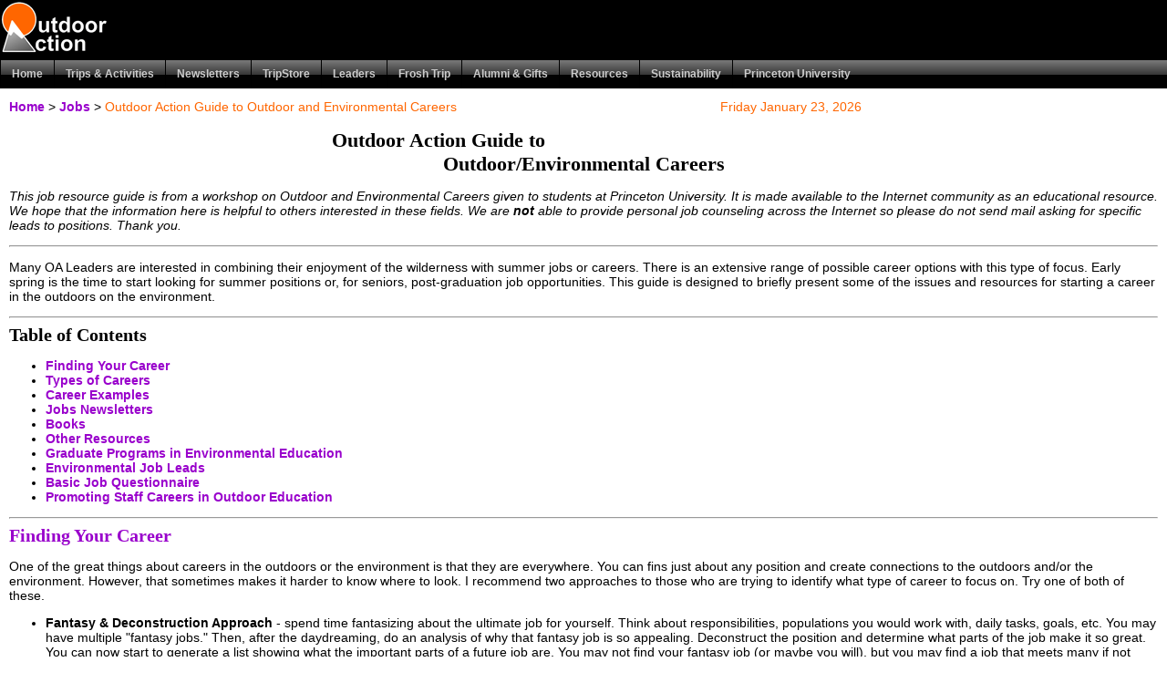

--- FILE ---
content_type: text/html; charset=UTF-8
request_url: https://swh.princeton.edu/~oa/jobs/careeroe.shtml
body_size: 63381
content:
<!DOCTYPE html PUBLIC "-//W3C//DTD XHTML 1.0 Transitional//EN" "http://www.w3.org/TR/xhtml1/DTD/xhtml1-transitional.dtd">
<html xmlns="http://www.w3.org/1999/xhtml">
<head>
<meta http-equiv="Content-Type" content="text/html; charset=utf-8" />
<title>Outdoor Action Guide to Outdoor and Environmental Careers</title>

<meta name="Author" content="Outdoor Action Program, Princeton University" lang="en" xml:lang="en" />
<meta name="copyright" content="� 2007 Rick Curtis, Outdoor Action Program, Princeton University" />
<meta content="all" name="robots" />
<meta content="true" name="MSSmartTagsPreventParsing" />
<!--[if IE 5]>
<style type="text/css"> 
/* IE 5 does not use the standard box model, so the column widths are overidden to render the page correctly. */
#outerWrapper #contentWrapper #rightColumn {
  width: ;
}
</style>
<![endif]-->
<!--[if IE]>
<style type="text/css"> 
/* The proprietary zoom property gives IE the hasLayout property which addresses several bugs. */
#outerWrapper #contentWrapper #mainColumn {
  zoom: 1;
}
</style>
<![endif]-->

<script type="text/javascript" src="/~oa/p7pm/p7popmenu.js"></script>
<script type="text/javascript" src="/~oa/include/script/kw_breadcrumbs.js"></script>

<style type="text/css" media="screen">
<!--
@import url("/~oa/p7pm/p7pmh22.css");
@import url("/~oa/styles/oa3layout.css");
-->
</style>
<style type="text/css" media="print">
<!--
@import url("/~oa/styles/oa3print.css");
-->
</style>

</head>
<body onload="P7_initPM(1,22,1,-20,0)">
<ul class="skipLinks">
  <li><a href="#mainColumn" accesskey="2">Skip to main content</a></li>
  <li><a href="#header" accesskey="3">Skip to site navigation</a></li>
  <li><a href="#rightColumn" accesskey="5">Skip to right column</a></li>
  <li><a href="#footer" accesskey="6">Skip to footer for general site information</a></li>
</ul>  

<div id="outerWrapper">
<div id="header">
<div id="banner"><a href="http://www.princeton.edu/~oa"><img src="/~oa/images/site/oalogoreverse.gif" alt="Outdoor Action" border="0" style="text-decoration:none" /></a></div>

   
<!--START MENU -->  
<ul id="p7PMnav">
            <li><a href="/~oa/index.shtml">Home</a></li>
            <li><a href="/~oa/news/newsletter.shtml" class="p7PMtrg">Trips &amp; Activities</a>
            <ul>
                  <li><a href="/~oa/leaders/index.shtml">Leader Training</a></li>
                  <li><a href="/~oa/hike/index.shtml">Hiking &amp; Backpacking</a></li>
                  <li><a href="/~oa/service/index.shtml">Community Service</a>
                    <ul>
                      <li><a href="/~oa/service/peakpotential.shtml">Peak Potential Community Service Program</a></li>
                    </ul>
                  </li>
                  <li><a href="/~oa/climb/index.shtml" class="p7PMtrg">Rock Climbing</a>
                      <ul>
                        <li><a href="/~oa/climb/index.shtml" class="p7PMtrg">Climbing Wall</a>
                          <ul>
                            <li><a href="/~oa/climb/newwall.shtml">The New Wall</a></li>
                            <li><a href="/~oa/climb/wallbuild97.shtml">The Original Wall</a></li>
                            <li><a href="/~oa/alumni/campaign/palmerfund.shtml">Joe Palmer '84 Fund</a></li>
                          </ul>
                        </li>
                        <li><a href="/~oa/climb/boulderingcomp.shtml" class="p7PMtrg">Bouldering Comp</a></li>
                        <li><a href="/~oa/service/peakpotential.shtml">Peak Potential Community Service Program</a></li>
                    </ul>
              </li>
                  <li><a href="/~oa/paddle/index.shtml">Canoeing &amp; Kayaking</a></li>
                  <li><a href="/~oa/safety/index.shtml" class="p7PMtrg">First Aid &amp; Safety</a>
                      <ul>
                        <li><a href="/~oa/safety/index.shtml">HEART Wilderness First Aid</a></li>
                        <li><a href="/~oa/safety/index.shtml">CPR</a></li>
                        <li><a href="/~oa/safety/wfr.shtml">Wilderness First Responder</a></li>
                    </ul>
                  </li>
                  <li><a href="/~oa/trips/breaktrip.shtml">Break Trips</a></li>
                  <li><a href="/~oa/special/index.shtml">Lecture &amp; Film Series</a></li>
                  <li><a href="/~oa/nature/index.shtml" class="p7PMtrg">Natural History</a>
                    <ul>
                      <li><a href="/~oa/nature/tracking.shtml">OA Guide to Animal Tracking</a></li>
                      <li><a href="/~oa/nature/natureobs.shtml">OA Guide to Nature Observation</a> </li>
                      <li><a href="/~oa/nature/trackcard.shtml">OA Animal Tracking Cards</a></li>
                    </ul>
                  </li>
                  <li><a href="/~oa/winter/index.shtml">Winter Activities</a></li>
                </ul>
  </li>
<li><a href="/~oa/news/index.shtml" class="p7PMtrg">Newsletters</a>
                <ul>
                  <li><a href="/~oa/news/newsletter.shtml">Current Newsletter</a></li>
                  <li><a href="/~oa/alumni/ttrails/tigertrails.shtml">Alumni Newsletter</a>
                    <ul>
                      <li><a href="/~oa/alumni/ttrails/tigertrails.shtml">Current Newsletter</a></li>
                      <li><a href="/~oa/alumni/ttrails/index.shtml">Past Newsletters</a></li>
                    </ul>
                  </li>
                </ul>
            </li>
            <li><a href="https://oa2.princeton.edu/tripstore/net/default.asp">TripStore</a></li>
<li><a href="/~oa/leaders/index.shtml" class="p7PMtrg">Leaders</a>
                <ul>
                  <li><a href="/~oa/leaders/index.shtml">Leader Home Page</a></li>
                  <li><a href="/~oa/trips/leadertrips.shtml">Leader Trips</a></li>
                  <li><a href="/~oa/jobs/oajobs.shtml">OA Campus Jobs</a></li>
                  <li><a href="#" class="p7PMtrg">Becoming an OA Leader</a>
                      <ul>
                        <li><a href="/~oa/leaders/leaderreflections.shtml">Why Become an OA Leader</a></li>
                        <li><a href="/~oa/leaders/trainingrequirements.shtml">Leader Training Requirements</a></li>
                        <li><a href="/~oa/leaders/trainingschedule.shtml">Leader Training Schedule</a></li>
                        <li><a href="/~oa/leaders/trainingfaq.shtml">FAQ</a></li>
                        <li><a href="https://oa2.princeton.edu/tripstore">TripStore</a></li>
                      </ul>
                  </li>
                  <li><a href="#" class="p7PMtrg">Leader Resources</a>
                      <ul>
                        <li><a href="/~oa/leaders/howlead.shtml">How to Lead a Trip</a></li>
                        <li><a href="https://blackboard.princeton.edu">HEART Blackboard Site</a></li>
                        <li><a href="https://blackboard.princeton.edu">CPR Blackboard Site</a></li>
                        <li><a href="https://oa2.princeton.edu/leaderstore">LeaderStore</a></li>
                      </ul>
                  </li>
                  <li><a href="#" class="p7PMtrg">Becoming a Leader Trainer</a>
                      <ul>
                        <li><a href="/~oa/leaders/ldrtrainerrequirements.shtml">Leader Trainer Requirements</a></li>
                        <li><a href="/~oa/leaders/appldrtrainer.doc">Leader Trainer Application</a></li>
                        <li><a href="https://blackboard.princeton.edu">Leader Trainer Blackboard</a></li>
                      </ul>
                  </li>
                  <li><a href="#" class="p7PMtrg">Leader News</a>
                      <ul>
                        <li><a href="/~oa/leaders/prizes.shtml">Leader Prizes &amp; Fellowships</a></li>
                        <li><a href="/~oa/leaders/awards.shtml">Annual Leader Awards</a></li>
                        <li><a href="/~oa/reports/oaex.shtml">Student &amp; Alumni Expeditions</a></li>
                        <li><a href="#">Leader Newsletter</a></li>
                      </ul>
                  </li>
                </ul>
            </li>
            <li><a href="/~oa/ft/index.shtml" class="p7PMtrg">Frosh Trip</a>
                <ul>
                  <li><a href="/~oa/ft/index.shtml">Home Page</a></li>
                  <li><a href="/~oa/ft/index.shtml" class="p7PMtrg">About Frosh Trip</a>
                    <ul>
                      <li><a href="/~oa/ft/about/articles.shtml">Frosh Trip Articles</a></li>
                      <li><a href="/~oa/ft/photos/index.shtml">Annual Photo Contest</a></li>
                      </ul>
                  </li>
                  <li><a href="/~oa/ft/frosh/index.shtml" class="p7PMtrg">Information for Freshmen</a>
                      <ul>
                        
                        <li><a href="/~oa/ft/frosh/index.shtml">General Information</a></li>
                        <li><a href="#">Evaluate Your Trip(Closed)</a></li>
                        <li><a href="/~oa/ft/frosh/application.shtml">Apply Online (Closed)</a></li>
                        <li><a href="#">Update your Application (Closed)</a></li>
                        <li><a href="#">Equipment Discounts (Closed)</a></li>
                        <li><a href="/~oa/ft/frosh/dates.shtml">Trip Dates</a></li>
                        <li><a href="/~oa/ft/frosh/faq.shtml">FAQ</a></li>
                        <li><a href="#">Who is Going on Frosh Trip? (Closed)</a></li>
                        <li><a href="/~oa/ft/frosh/reasons.shtml">Top 10 Reasons to Go</a></li>
                        <li><a href="/~oa/ft/frosh/ftbroch.shtml">Brochure</a></li>
                        <li><a href="/~oa/ft/photos/index.shtml">Photos &amp; Video</a></li>
                        <li><a href="/~oa/ft/frosh/stories.shtml">Stories</a></li>
                        <li><a href="/~oa/ft/frosh/quotes.shtml">Quotes</a></li>
                        <li><a href="/~oa/ft/frosh/ftparticipants.shtml">Previous Participants</a></li>
                        <li><a href="/~oa/ft/leaders/leaderbios.shtml">Who are OA Leaders?</a></li>
                        <li><a href="/~oa/ft/frosh/leaderbio.shtml">Leader Bios</a></li>
                        <li><a href="/~oa/ft/frosh/letter1.shtml">Welcome Letter</a></li>
                        <li><a href="/~oa/ft/frosh/letter2.shtml">Acceptance Letter</a></li>
                        <li><a href="/~oa/ft/equipment/equipment.shtml">Equipment List</a></li>
                        <li><a href="/~oa/ft/equipment/ftfood.shtml">Menu</a></li>
                        <li><a href="/~oa/ft/frosh/religiousservices.shtml">Religious Services</a></li>
                      </ul>
                  </li>
                  <li><a href="/~oa/ft/parents/index.shtml" class="p7PMtrg">Parent Information</a>
                      <ul>
                        <li><a href="/~oa/ft/frosh/dates.shtml">Trip Dates</a></li>
                        <li><a href="/~oa/ft/parents/arrival.shtml">OA Check-in</a></li>
                        <li><a href="http://www.princeton.edu/facilities/info/undergraduate/move_in_2007/check_in/" target="_blank">Moving In</a></li>
                        <li><a href="/~oa/ft/parents/leaveatrace.shtml">Leave a Trace Program</a></li>
                        <li><a href="/~oa/ft/parents/numbers.shtml">Phone Numbers</a></li>
                        <li><a href="/~oa/ft/parents/parentsletter.shtml">Parents Summer Information Letter</a></li>
                      </ul>
                  </li>
                  <li><a href="/~oa/ft/health/index.shtml" class="p7PMtrg">Health Information</a>
                      <ul>
                        <li><a href="/~oa/ft/health/abilities.shtml">Special Needs</a></li>
                        <li><a href="/~oa/ft/health/flu.shtml">H1N1/Swine Flu</a></li>
                        <li><a href="/~oa/ft/health/diabetic.shtml">Information for Diabetics</a></li>
                        <li><a href="/~oa/ft/health/hygiene.shtml">Hygiene Information</a></li>
                        <li><a href="/~oa/ft/equipment/ftfood.shtml">Menu</a></li>
                        <li><a href="/~oa/ft/frosh/religiousservices.shtml">Religious Services</a></li>
                      </ul>
                  </li>
                  <li><a href="/~oa/ft/leaders/index.shtml" class="p7PMtrg">Leader Information</a>
                      <ul>
                        <li><a href="/~oa/ft/leaders/ftnews.shtml">Trip Dates &amp; Details</a></li>
                        <li><a href="https://oa2.princeton.edu/applications/ft/leaders/default.aspx">Application</a></li>
                      <li><a href="/~oa/ft/leaders/ldrsummer1.shtml" class="p7PMtrg">Summer Information</a>
                            <ul><li><a href="/~oa/ft/leaders/ldrsummer1.shtml">Leader Summer Letter 1</a>
                              </li>
                              <li><a href="/~oa/ft/leaders/ldrsummer2.shtml">Leader Summer Letter 2</a></li>
                              <li><a href="/~oa/ft/equipment/equipment.shtml">Equipment List</a></li>
                              <li><a href="/~oa/ft/frosh/religiousservices.shtml">Religious Services</a></li>
                            </ul>
                        </li>
                      </ul>
                  </li>
                  <li><a href="/~oa/ft/support/index.shtml" class="p7PMtrg">Command Center &amp; Support Team Information</a>
                      <ul>
                        <li><a href="/~oa/ft/support/index.shtml">Trip Dates &amp; Details</a></li>
                        <li><a href="https://oa2.princeton.edu/applications/ft/support/default.aspx" target="_blank">Application</a></li>
                        <li><a href="/~oa/ft/command/index.shtml">Command Center Summer Information</a></li>
                        <li><a href="/~oa/ft/support/index.shtml">Support Team Summer Information</a></li>
                    </ul>
                  </li>
                </ul>
            </li>
            <li><a href="/~oa/alumni/index.shtml" class="p7PMtrg">Alumni &amp; Gifts</a>
                <ul>
                  
                  <li><a href="/~oa/alumni/alumniday.shtml">Alumni Day</a></li>
                        <li><a href="/~oa/alumni/reunions.shtml">Princeton Reunions</a></li>
                  <li><a href="/~oa/alumni/ttrails/Index.shtml" class="p7PMtrg">Tiger Trails Newsletter</a>
                      <ul>
                        <li><a href="/~oa/alumni/ttrails/tigertrails.shtml">Current Newsletter</a></li>
                        <li><a href="/~oa/alumni/ttrails/trailhead.shtml">Notes from the Trailhead</a></li>
                        <li><a href="/~oa/alumni/ttrails/index.shtml">Past Newsletters</a></li>
                    </ul>
                  </li>
                  <li><a href="/~oa/alumni/campaign/index.shtml" class="p7PMtrg">Gifts &amp; Donations</a>
                      <ul>
                        <li><a href="/~oa/alumni/campaign/gifts.shtml">Giving to Outdoor Action</a></li>
                        <li><a href="/~oa/alumni/campaign/onlinegifts.shtml">Giving Online</a></li>
                        <li><a href="/~oa/alumni/campaign/funds.shtml" class="p7PMtrg">Special Funds</a>
                            <ul>
                              <li><a href="/~oa/alumni/campaign/minerfund.shtml">Josh Miner '43 Fund</a></li>
                              <li><a href="/~oa/alumni/campaign/palmerfund.shtml">Joe Palmer '84 Fund</a></li>
                              <li><a href="/~oa/alumni/campaign/scottfund.shtml">Zander Scott '92 Fund</a></li>
                            </ul>
                        </li>
                      </ul>
                  </li>
                  <li><a href="#" class="p7PMtrg">Alumni Programs</a>
                      <ul>
                        <li><a href="/~oa/alumni/alumniday.shtml">Alumni Day</a></li>
                        <li><a href="/~oa/alumni/reunions.shtml">Princeton Reunions</a></li>
                        <li><a href="/~oa/alumni/mtpu/index.shtml">Mt. Princeton Climbs</a></li>
                      </ul>
                  </li>
                  <li><a href="/~oa/reports/oaex.shtml">Student &amp; Alumni Expeditions</a></li>
                  <li><a href="/~oa/alumni/miner.shtml">Josh Miner '43 Award</a></li>
                  <li><a href="/~oa/leaders/prizes.shtml">Student Prizes</a></li>
                  <li><a href="/~oa/leaders/awards.shtml">Annual Leader Awards</a></li>
                  <li><a href="/~oa/alumni/board/index.shtml">Friends of OA Board</a></li>
                  <li><a href="/~oa/alumni/leaders/index.shtml">Alumni Leader Directory</a></li>
                  <li><a href="/~oa/alumni/leaders/leadertrainers.shtml">Leader Trainer List</a></li>
                </ul>
  </li>
            <li><a href="#" class="p7PMtrg">Resources</a>
                <ul>
                  <li><a href="/~oa/staff.shtml">Outdoor Action Staff</a></li>
                  <li><a href="/~oa/equipment/index.shtml" class="p7PMtrg">Equipment</a>
                    <ul>
                      <li><a href="/~oa/equipment/index.shtml">Equipment Lists</a></li>
                      <li><a href="/~oa/equipment/rentalgear.shtml">Equipment Rental</a></li>
                      </ul>
                  </li>
                  <li><a href="/~oa/areas/index.shtml">Places to Go</a></li>
                  <li><a href="/~oa/special/index.shtml">Films &amp; Speakers</a></li>
                  <li><a href="/~oa/safety/index.shtml">First Aid &amp; Safety</a></li>
                  <li><a href="/~oa/reports/oaex.shtml">Student Expeditions</a></li>
                  <li><a href="/~oa/jobs/index.shtml">Jobs &amp; Career</a></li>
                  <li><a href="/~oa/lnt/index.shtml">Leave No Trace</a></li>
                  <li><a href="/~oa/environment/index.shtml" class="p7PMtrg">Environment &amp; Sustainability</a>
                  <ul>
                        <li><a href="/~oa/environment/sustainability.shtml">OA Sustainability Initiative</a></li>
                        <li><a target="_blank" href="http://www.princeton.edu/sustainability">Office of Sustainability</a></li>
                    <li><a href="http://www.princeton.edu/pr/pwb/08/0225/sustain/" target="_blank">Princeton Sustainability Initiative</a></li>
                        <li><a target="_blank" href="http://web.princeton.edu/sites/pei/">Princeton Environmental Institute</a></li>
                        <li><a target="_blank" href="http://www.princeton.edu/~pea/" class="p7PMtrg">Princeton Environmental Network</a>
                            <ul>
                              <li><a target="_blank" href="http://www.princeton.edu/~greening/">Greening Princeton</a></li>
                              <li><a target="_blank" href="http://www.princeton.edu/~pea/pea/index.html">Princeton Environmental Action</a></li>
                              <li><a target="_blank" href="http://www.princeton.edu/~njh2o/">Princeton Water Watch</a></li>
                            </ul>
                        </li>
                      </ul>
                  </li>
                  <li><a href="/~oa/manual/index.shtml">Backpacker's Field Manual</a></li>
                  <li><a href="/~oa/training/index.shtml">Wilderness Skills</a></li>
                  <li><a href="/~oa/programs/index.shtml">Building an Outdoor Program</a></li>
                  <li><a href="/~oa/resources/index.shtml">Other Resources</a></li>
                  <li><a href="/~oa/research/index.shtml">Academic Research</a></li>
                  <li><a target="_blank" href="http://web.princeton.edu/sites/pbcenter/">Princeton-Blairstown Center</a></li>
                </ul>
  </li>
              <li><a href="#" class="p7PMtrg">Sustainability</a>
                <ul>
                   <li><a href="#" class="p7PMtrg">Environment &amp; Sustainability</a>
                  <ul>
                        <li><a href="/~oa/sustainability/index.shtml">OA Sustainability Initiative</a></li>
                        <li><a href="http://www.princeton.edu/campusplan/pdfs/Chapter6.pdf" target="_blank">Campus Sustainability Plan</a></li>
                        <li><a href="/~oa/environment/index.shtml">OA Nature &amp; Environment</a></li>
                        <li><a target="_blank" href="http://www.princeton.edu/sustainability">Office of Sustainability</a></li>
                        <li><a href="http://www.princeton.edu/pr/pwb/08/0225/sustain/" target="_blank">Princeton Sustainability Initiative</a></li>
                        <li><a target="_blank" href="http://web.princeton.edu/sites/pei/">Princeton Environmental Institute</a></li>
                        <li><a target="_blank" href="http://www.princeton.edu/~pea/" class="p7PMtrg">Princeton Environmental Network</a>
                            <ul>
                              <li><a target="_blank" href="http://www.princeton.edu/~greening/">Greening Princeton</a></li>
                              <li><a target="_blank" href="http://www.princeton.edu/~pea/pea/index.html">Princeton Environmental Action</a></li>
                              <li><a target="_blank" href="http://www.princeton.edu/~njh2o/">Princeton Water Watch</a></li>
                            </ul>
                        </li>
                      </ul>
                  </li>
                </ul>
  </li>
            <li><a href="http://www.princeton.edu" target="_blank">Princeton University</a>
              <ul>
                <li><a href="/~oa/environment/index.shtml" class="p7PMtrg">Environment &amp; Sustainability</a>
                              <ul>
                                <li><a target="_blank" href="http://www.princeton.edu/sustainability/office/">Office of Sustainability</a></li>
                                <li><a href="http://www.princeton.edu/pr/pwb/08/0225/sustain/" target="_blank">Princeton Sustainability Initiative</a></li>
                                <li><a target="_blank" href="http://web.princeton.edu/sites/pei/">Princeton Environmental Institute</a></li>
                                <li><a target="_blank" href="http://www.princeton.edu/~pea/" class="p7PMtrg">Princeton Environmental Network</a>
                                                        <ul>
                                                          <li><a target="_blank" href="http://www.princeton.edu/~greening/">Greening Princeton</a></li>
                                                          <li><a target="_blank" href="http://www.princeton.edu/~pea/pea/index.html">Princeton Environmental Action</a></li>
                                                          <li><a target="_blank" href="http://www.princeton.edu/~njh2o/">Princeton Water Watch</a></li>
                                                        </ul>
                                </li>
                              </ul>
                </li>
              </ul>
            </li>
  <!--[if lte IE 6]><style>#p7PMnav a{height:1em;}#p7PMnav li{height:1em;}#p7PMnav ul li{float:left;clear:both;width:100%}</style><![endif]-->
            <!--[if IE 6]><style>#p7PMnav ul li{clear:none;}</style><![endif]-->
            <!--[if IE 7]><style>#p7PMnav a{zoom:100%;}#p7PMnav ul li{float:left;clear:both;width:100%;}</style><![endif]-->
          </ul>

<!--END MENU -->  
</div>

  <div id="contentWrapper">
<!-- Start Right Column -->
<div id="rightColumn">
</div>
<!-- End Right Column -->
<div id="mainColumn">
    
<!-- Start Breadcrumb -->            
     <br /> <br />
<span style="float: left"><script type="text/javascript">KW_breadcrumbs("Home",">",0,1,"index.shtml",4,5)</script></span>

<span style="float: right; color:#FF6600">Friday January 23, 2026
&nbsp;</span>
   <br />
   <br />
<!-- End Breadcrumb --> 

<!-- Start Main Content -->      
      <h1 align="center">Outdoor Action Guide to <br />
        Outdoor/Environmental Careers</h1>
      <p><i>This job resource guide is from a workshop on Outdoor and Environmental 
        Careers given to students at Princeton University. It is made available to the 
        Internet community as an educational resource. We hope that the information 
        here is helpful to others interested in these fields. We are <b>not</b> able 
        to provide personal job counseling across the Internet so please do not send 
        mail asking for specific leads to positions. Thank you.</i></p>
      <hr align="left" />
      <p>Many OA Leaders are interested in combining their enjoyment of the wilderness with
        summer jobs or careers. There is an extensive range of possible career options with this
        type of focus. Early spring is the time to start looking for summer positions or, for
        seniors, post-graduation job opportunities. This guide is designed to briefly present some
        of the issues and resources for starting a career in the outdoors on the environment. </p>
      <hr align="left" />
      <h2>Table of Contents</h2>
      <ul>
        <li><a href="careeroe.html#Finding Your Career">Finding Your Career</a> </li>
        <li><a href="careeroe.html#Types of Careers">Types of Careers </a></li>
        <li><a href="careeroe.html#Career Examples">Career Examples </a></li>
        <li><a href="careeroe.html#Jobs Newsletters">Jobs Newsletters </a></li>
        <li><a href="careeroe.html#Books">Books </a></li>
        <li><a href="careeroe.html#Other Resources">Other Resources </a></li>
        <li><a href="careeroe.html#Graduate Programs in Environmental Education">Graduate Programs
          in Environmental Education</a> </li>
        <li><a href="careeroe.html#Environmental Job Leads">Environmental Job Leads</a> </li>
        <li><a href="careeroe.html#Basic Job Questionnaire">Basic Job Questionnaire</a> </li>
        <li><a href="careeroe.html#Promoting Staff Careers in Outdoor Education">Promoting Staff
          Careers in Outdoor Education</a> </li>
      </ul>
      <hr align="left" />
      <h2><a name="Finding Your Career" id="Finding Your Career">Finding Your Career</a></h2>
      <p>One of the great things about careers in the outdoors or the environment is that they
        are everywhere. You can fins just about any position and create connections to the
        outdoors and/or the environment. However, that sometimes makes it harder to know where to
        look. I recommend two approaches to those who are trying to identify what type of career
        to focus on. Try one of both of these. </p>
      <ul>
        <li><b>Fantasy &amp; Deconstruction Approach</b> - spend time fantasizing about the ultimate
          job for yourself. Think about responsibilities, populations you would work with, daily
          tasks, goals, etc. You may have multiple &quot;fantasy jobs.&quot; Then, after the
          daydreaming, do an analysis of why that fantasy job is so appealing. Deconstruct the
          position and determine what parts of the job make it so great. You can now start to
          generate a list showing what the important parts of a future job are. You may not find
          your fantasy job (or maybe you will), but you may find a job that meets many if not most
          of your criteria. Now you can take these pieces, prioritize them and build them back up
          into a potential job description. Knowing what you are looking for and what's important to
          you is have the battle of finding your job.
          <p>&nbsp; </p>
        </li>
        <li><b>Look at Real Jobs &amp; Deconstruction Approach</b> - similar to the approach
          described above. Look at some of the many job newsletters mentioned below and see what
          jobs really excite you. Now do the same deconstruction analysis to take the job apart into
          the important components for you, and put those components back together in one of several
          ways to create potential jobs. The other valuable thing about looking at real jobs is that
          you can see the qualifications people are looking for.
          <p>&nbsp; </p>
        </li>
        <li><b>Inventory Your Skills</b> - do a thorough inventory of all your skills--outdoor
          skills, first aid, writing, art, music, teaching, sports, research, computer, etc. By
          looking at either real jobs or your fantasy jobs or both, you can compare your list of
          skills against the requirements of the job(s). This will also help you identify areas
          where you need to acquire more skills. </li>
      </ul>
      <hr align="left" />
      <h2><a name="Types of Careers" id="Types of Careers">Types of Careers</a></h2>
      <p>Below is just a small list of some of the types of careers you can be involved in. </p>
      <ul>
        <li>Teacher - secondary school focusing on outdoor/environmental issues through literature,
          science, history, politics </li>
        <li>Teacher working at a school with an outdoor program </li>
        <li>Educator at an Environmental Center </li>
        <li>Educator at an Outdoor Center </li>
        <li>Management Consultant focusing on corporate challenge &amp; development </li>
        <li>Outdoor Trip Leader - Outward Bound, National Outdoor Leadership School, or similar
          program, </li>
        <li>Program Director/Manager for outdoor center, environmental center, environmental
          organization, conservation group </li>
        <li>Scientist - University setting, private foundation, environmental organization, state or
          federal government </li>
        <li>Lobbyist for an environmental organization, conservation group </li>
        <li>Engineer working for an environmental consulting firm, environmental organization,
          conservation group, state or federal government </li>
        <li>Lawyer working for an environmental consulting firm, environmental organization,
          conservation group, state or federal government </li>
        <li>Urban Planner/Architect working on a state or local level </li>
        <li>Forest Ranger working for state or federal government </li>
        <li>Fund Raiser for an environmental organization, conservation group, foundation </li>
        <li>Researcher for an environmental organization, conservation group </li>
      </ul>
      <hr align="left" />
      <h2><a name="Career Examples" id="Career Examples">Career Examples</a></h2>
      <p><u><b>STATE &amp; FEDERAL</b></u> </p>
      <ul>
        <li>Department of Environmental Protection (State by State) </li>
        <li>National Park Service </li>
        <li>Environmental Protection Agency </li>
        <li>US Geological Survey </li>
        <li>Justice Department </li>
      </ul>
      <p><u><b>ENVIRONMENTAL ORGANIZATIONS</b></u> (National) </p>
      <ul>
        <li>The Nature Conservancy </li>
        <li>Sierra Club </li>
        <li>National Audobon </li>
        <li>National Wildlife Federation </li>
        <li>Greenpeace </li>
        <li>National Trust for Historic Preservation </li>
        <li>The Wilderness Society </li>
        <li>American Rivers Conservation Council </li>
        <li>Friends of the Earth </li>
        <li>League of Conservation Voters </li>
        <li>League of Women Voters </li>
      </ul>
      <p><u><b>ENVIRONMENTAL ORGANIZATIONS</b></u> (State &amp; Local) </p>
      <ul>
        <li>Chesapeake Bay Foundation, Annapolis, MD </li>
        <li>Greater Yellowstone Coalition, Bozeman, MT </li>
        <li>Stony Brook-Millstone Watershed Association, Hopewell, NJ </li>
      </ul>
      <p><u><b>OUTDOOR PROGRAMS</b></u> (National) </p>
      <ul>
        <li>Outward Bound, Greenwich, CT </li>
        <li>National Outdoor Leadership School, Lander, WY </li>
      </ul>
      <p><u><b>OUTDOOR PROGRAMS</b></u> (State &amp; Local) </p>
      <ul>
        <li>Project U.S.E, Red Bank, NJ </li>
      </ul>
      <p><u><b>OUTDOOR EDUCATION CENTERS</b></u> (State &amp; Local) </p>
      <ul>
        <li>Princeton Education Center at Blairstown, Blairstown, NJ </li>
        <li>Chewonki Foundation, Wiscassett, ME </li>
        <li>Manice Education Center, North Adams, MA </li>
        <li>Sargent Camp, Peterborough, NH </li>
        <li>Hulbert Outdoor Center, Fairlee, VT </li>
      </ul>
      <p><u><b>SECONDARY SCHOOLS</b></u> (With Outdoor Programs) </p>
      <ul>
        <li>Albuquerque Academy, Albuqueque, NM </li>
        <li>Gilman School, Baltimore, MD </li>
      </ul>
      <p>Because of the diversity of positions it is hard to get too specific about requirements
        and training. There are a few thoughts you should keep in mind.</p>
      <p><b>Outdoor Program Jobs:</b> The training and trip leading you have with OA is
        excellent preparation for working as an outdoor educator. There are a number of OA leader
        alumni working at NOLS, Outward Bound, and other programs. Over the last 5 years OA has
        developed a good reputation for having a solid leadership program. The one universal
        prerequisite is solid first aid training. HEART offers a good course but one that is not
        recognized outside Princeton. Most places are moving to Wilderness First Responder (a
        64-hour course) as the minimum standard for outdoor instructors. This course is taught by
        groups such as Solo in New Hampshire and Wilderness Medical Associates in Maine. The
        32-hour Wilderness First Aid Course that was taught over intersession may be acceptable to
        some organizations. Other skills include basic backpacking and minimal impact camping
        skills. Good leadership and group interaction skills are essential as well as the ability
        to work with different populations. Some places require specialized skills like rock
        climbing, canoeing, etc. However, many places can train you. Experience with high and low
        ropes courses can also be a good selling point on your resume. Cradlerock will be offering
        training courses this spring.</p>
      <p><b>Environmental Jobs:</b> This is a catch-all for any position which doesn't involve
        leading groups in the wilderness. As the list above shows this can be almost anything. You
        should be able to push your Princeton academic experience with writing, research skills,
        organizational and time management skills as well as your specific academic training.
        Computer literacy is also a big selling point these days. If you don't have much computer
        experience, take advantage of some of CIT's free training courses before you graduate.</p>
      <p><b>Internships &amp; Volunteer Positions:</b> These can provide you with both job
        experience and specific skill training, a chance to experiment with possible career
        options, and, in some cases, a lead to future employment. For example, the Student
        Conservation Association offers positions in the National Parks. You get room and board
        and a small stipend. A number of people have parlayed their experience and being a known
        entity into a regular job with that park in subsequent seasons. With NPS jobs being
        scarce, this is one important entry into that structure. </p>
      <hr align="left" />
      <h2><a name="Jobs Newsletters" id="Jobs Newsletters">Jobs Newsletters</a></h2>
      <p><b>Environmental Opportunities Newsletter</b> - monthly</p>
      <p>ISSN 0736-9603<br />
        P.O. Box 1253<br />
        Edgartown, MA 02539<br />
        508-627-7418<br />
        6 months - $26.00, 1 year - $47.0</p>
      <p><b><a href="http://www.princeton.edu/~rcurtis/aeejch.html">Association for Experiential
        Education Jobs Clearing House</a> </b>- monthly</p>
      <p>2305 Canyon Boulevard, Suite #100<br />
        Boulder, CO 80302<br />
        Email: info@aee.org<br />
        FAX 303-440-9581<br />
        Tel. 303-440-8844<br />
        1 year - $50.00 (member) $95.00 (non-member)<br />
        3 issues - $25.00 (member) $50.00 (non-member)</p>
      <p><b>Earth Work Magazine</b> - monthly: Each month Earth Work magarine contains articles
        on career trends for natural resource and environmenal professionals as well as current
        job classifieds and internships from entry level through CEO.</p>
      <p>Student Conservation Association<br />
        ISBN 1060-5053<br />
        P.O. Box 550<br />
        Charlestown, NH 03603-9982<br />
        603-543-1700<br />
        6 months - $21.95, 1 year $31.95</p>
      <p><b>Environmental Careers</b> (trade publication)</p>
      <p>760 Whalers Way, Suite 100, Bldg. A.<br />
        Fort Collins, CO 80525-9802<br />
        FREE</p>
      <p><b>Catalog of SCA Expense-Paid Volunteer Opportunities</b> for high school or Resource
        Assistant (adult). Available free from:</p>
      <p>Student Conservation Association<br />
        P.O. Box 550<br />
        Charlestown, NH 03603 </p>
      <hr align="left" />
      <h2><a name="Books" id="Books">Books</a></h2>
      <p><b>Adventure Careers: </b>by Alex Haim and Susan Angle, Career Press, Franklin Lakes,
        NJ. Information on outdoor expreiences, adventure-preneurship, artistic adventures,
        altenative education, volunteerism, and overseas travel and living. ISBN 1-556414-175-6</p>
      <p><b>Earth Work: Resource Guide to Nationwide Green Jobs </b>by the Student Conservation
        Association, Harper Collins West, 1994. Earth Work outlines the necessary steps in any job
        search nad provides tools and information for entering the environmental field. ISBN
        0-06-258531-2</p>
      <p><b>Education for the Earth</b> by Peterson's Guides in cooperation with the Alliance
        for Environmental Education, 1994. A guide to top environmental studies undergraduate
        programs. A must-have resource for the environmentally conscious college-bound student.</p>
      <p><b>The Environmental Career Guide</b> by Nicholas Basta, John Wiley Press, 1992.
        Descriptions of many specific environmental professions, tips on entering the job market,
        and lists of resources including nonprofits, government agencies, and graduate schools of
        environmental engineering.</p>
      <p><b>Environmental Jobs for Scientists &amp; Engineers</b> by Nicholas Basta, John Wiley
  &amp; Sons, 1992. Basta is senior editor of Chemical Engineering Magazine.</p>
      <p><b>Ecopreneuring: The Complete Guide to Small Business Opportunities from the
        Environmental Revolution</b> by Steven J. Bennett, John Wiley &amp; Sons, 1992. A crash
        course in starting a green business with a resource directory.</p>
      <p><b>Environmental Careers: A Practical Guide to Opportunities in the 90's</b> by David
        J. Warner, CRC Press/Lewis Publishers, 1992. Descriptions of specific careers in
        environmental protection, environmental health and safety, environmental education,
        natural resource management, and non-degree technical careers with an analysis of the best
        job prospects.</p>
      <p><b>Financing Graduate School</b> by Patricia Wade, Peterson's Guides, 1993. Information
        on getting money for graduate school, including funding sources, maximizing your chances
        of getting aid, and special sources of aid for women, minorities, veterans, and
        international students by the Dean of Financial Aid for Georgetown University.</p>
      <p><b>Green at Work</b> by Susan Cohn, Island Press, 1992. Focuses on business careers
        that work for the environment, including opportunities in management, green marketing, and
        development. It includes an invaluable corporate directory.</p>
      <p><b>Job Opportunities: The Environment.</b> Peterson's Guides, 1994. Listing of 2,000
        companies and government agencies that are hiring, including waste management companies,
        state and federal agencies, nonprofit environmental organizations, advocacy groups,
        environmental design firms, and manufacturers increasing their environmental activities.</p>
      <p><b>Krupin's Toll-Free Environmental Directory</b> by Paul J. Krupin, Direct Contact
        Publishing, 1994. A comprehensive nation-wide 800 phone number listing of over 4,500
        environmental firms, organizations, government agencies, and private institutions that
        every career seeker and working professional can call long distance for free.</p>
      <p><b>The New Complete Guide to Environmental Careers</b> by the Environmental Careers
        Organization (ECO formerly CEIP Fund), Island Press, 1993. Complete overview of careers in
        natural resources, environmental protection, and planning and communications. Kevin Doyle
        of ECO provides advice regularly in Earth Work. This is the all-time bestseller at Island
        Press. ISBN 0-933280-84-X.</p>
      <p><b>Guide to Outdoor Careers</b> offers information and discriptions of a range of
        outdoor careers. Stackpole Books, 1981. ISBN 0-8117-1047-5</p>
      <p><b>Careers in the Outdoors</b> a complete guide to what jobs exits, salary ranges and
        pay scales, training and education requiremens, growth potential, pluese and minuese of
        each job, where to apply and where to get more information. Foghorn Press, 1992. ISBN
        0-935701-56-7</p>
      <p><b>Opportunities in Environmental Careers</b> by Odom Fanning, 1981.</p>
      <p><b>Volunteer!</b> an annual publication by the Council on International Educational
        Exchange (CIEE) that lists vlounteer opportunities in the US and aborad including
        environmental options. Available from CIEE, 205 East 42nd Street, New York, NY 10017</p>
      <p><b>Conservation Directory</b> published annually by the National Wildlife Federation,
        1400 Sixteeth Stree, Washongton, DC 20036-2266. Lists governmental and nongovernmental
        organizations and personnell engaged in conservation work at state, national, and
        international levels. The state listings in the directory give names and addresses of NWF
        affiliates.</p>
      <p><b>The Northeast Field Guide to Environmental Education</b> published by Antioch New
        England Graduate School, 1991. Box C, Roxbury St., Keene, NH 03431. Lists environmental
        organizations that provide environmental education to school groups, the public, and/or
        other groups by state in CT, MA, ME, NH, NJ, NY, PA, RI, and VT.</p>
      <p><b>American Camping Association (ACA) Camps Directory</b> published by the ACA it lists
        ACA accredited camps across the country with information about types of programs offered
        by the camps. Available from ACA Bookstore</p>
      <p><b>The Directory of National Environmental Organizations</b> published by US
        Environmental Directories, P.O. Box 65156, St. Paul, MN 55165. An alphabetical listing of
        environmental organizations (1986).</p>
      <p><b>The Nature Directory: A Guide to Environmental Organizaitons </b>an alphabetical
        list of environmental organizations with basic history, past accompliashments, membership
        informaiton, address, etc. ISBN 0-8027-7348-6</p>
      <p><b>The National Parks Trade Journal</b> a guide to job offerings within the National
        Park system both with the park and with park concession operations. ISBN 0-9616595-0-5</p>
      <p><strong>Wilderness U:</strong> by Bill McMillon, Chicago Review Press, 1992.directory to national
        and international outdoor education programs. ISBN 1-55652-158-8</p>
      <p><b>A Guide to Environmental Internships -</b> National Society for Internships and
        Experiential Education</p>
      <p>122 St. Mary's St., 2nd Floor<br />
        Raleigh, NC 27605</p>
      <p><b>New Jersey Environmental Directory -</b> Youth Environmental Society</p>
      <p>P.O. Box 1127<br />
        New Brunswick, NJ 08903</p>
      <p><b>Helping Out in the Outdoors -</b> Directory of Volunteer Work &amp; Internships on
        Public Lands</p>
      <p>The American Hiking Society<br />
        1015 31st St., NW<br />
        Washington, DC 20007</p>
      <p><b>Opportunities</b></p>
      <p>National Science for Youth Foundation<br />
        763 Silvermine Road<br />
        New Canaan, CT 06840</p>
      <p><b>Volunteer Opportunities Guide</b> - Idaho Panhandle National Forests</p>
      <p>Route 4, Box 4860<br />
        Bonners Ferry, ID 83805 </p>
      <hr align="left" />
      <h2><a name="Other Resources" id="Other Resources"></a>Other Resources</h2>
      <p><b>Student Conservation Association </b></p>
      <p>P.O. Box 550<br />
        Charlestown, NH 03603</p>
      <p>Resource Assistant Program - seasonal placements in the National Parks (room, board,
        stipend)</p>
      <p>Conservation Career Development Program - conservation vocational training program</p>
      <p><b>The Environmental Careers Organization (ECO)</b></p>
      <p>68 Harrison Ave.<br />
        Boston, MA 02111<br />
        617-426-4783</p>
      <p>Environmental Asosociate Services - places college students and recent graduates in
        short-term, paid professional level positions with corporation, consultants, government
        agencies, and nonprofits</p>
      <p><b>Association of Interpretive Naturalists</b> Dial-a-job - between 5:00 PM and 9:00 AM
        Monday - Friday or all day Saturday and Sunday.</p>
      <p><b>Career Services</b> - Clio Hall</p>
      <p><b>Environmental Protection Agency</b> - Washington, DC </p>
      <hr align="left" />
      <h2><a name="Graduate Programs in Environmental Education" id="Graduate Programs in Environmental Education"></a>Graduate Programs in
        Environmental Education (partial list)</h2>
      <p>Institute for Environmental Studies - University of Wisconsin</p>
      <p>Mankato State University - MS in Environmental Education, Michigan</p>
      <p>Antioch New England - New Hampshire</p>
      <p>University of Vermont - School of Natual Resources - MS in Forestry, Wildlife &amp;
        Fisheries Biology, Natural Resource Planning, contact Dean's Office, School of Natural
        Resources</p>
      <p>Aiken Center, University of Vermont<br />
        Burlington, VT 05405<br />
        802-656-4280</p>
      <p>Bard College - Graduate School of Environmental Studies - Master of Science in
        Environmental Studies (three intensive summer sessions)</p>
      <p>Bard College<br />
        Graduate School of Environmental Studies<br />
        Box JS<br />
        Annandale-on-Hudson, NY 12504<br />
        914-758-7483</p>
      <p>University of Alaska Fairbanks - graduate program in Natural Resources Management</p>
      <p>University of Alaska Fairbanks, Dept. S<br />
        Fairbanks, AK 99775-0100<br />
        907-474-5550</p>
      <p>University of Michigan - graduate programs in Natural Resources</p>
      <p>Office of Academic Programs<br />
        School of Natural Resources<br />
        The University of Michigan<br />
        Ann Arbor, MI 48109-1115<br />
        313-764-1404</p>
      <p>Clark University - program in Environment, Technology &amp; Society, MA &amp; PhD</p>
      <p>Clark University<br />
        950 Main Street<br />
        Worcester, MA 01610-1477<br />
        508-793-7655 </p>
      <hr align="left" />
      <h2><a name="Environmental Job Leads" id="Environmental Job Leads">Environmental Job Leads</a>Environmental Job Leads</h2>
      <h3>The Environmental Careers Organization</h3>
      <p>Placement service for short and long-term positions. Application process required.</p>
      <p>The Environmental Careers Organization<br />
        286 Congress Street<br />
        Boston, MA 02210-1009</p>
      <h3>The Explorers Club</h3>
      <p>Youth Activity Fund - provides grants to enable students to participate in field
        reserach in the natural sciences under the supervision of a qaulified scientist (from
        several hundered to several thousand dollars). Application process.</p>
      <p>The Explorers Club<br />
        Youth Activity Fund<br />
        46 E. 70th St.<br />
        New York, NY 10021</p>
      <h3>Martin A. Dale '53 Summer Awards</h3>
      <p>A grant program for student summer projects. Check with the Alumni Council. this
        program is only open to Princeton University sophomores. </p>
      <hr align="left" />
      <h2><a name="Basic Job Questionnaire" id="Basic Job Questionnaire"></a>Basic Job Questionnaire</h2>
      <p>One way to approach looking for a career is to ask yourself what types of actual work
        you like to do. Answer the following questions and you may think of other questions like
        it to ask yourself.</p>
      <p>1. These are questions about your workplace environment. Add your own.</p>
      <p>____I want to work with people.</p>
      <p>____I want to work independently.</p>
      <p>____I want to work as part of a team.</p>
      <p>____I want to outside.</p>
      <p>____I want to work with ______ age group (could be all).</p>
      <p>____I want to work with urban/rural/disadvantaged/handicapped/ behavioral problem/other
        ________________or none of the above.</p>
      <p>2 Below are some of the types of activities you may be involved in with an
        outdoor/environmental career. Check those that interest you.</p>
      <p>____research</p>
      <p>____writing</p>
      <p>____publicity</p>
      <p>____science</p>
      <p>____lobbying</p>
      <p>____environmental issues</p>
      <p>____education/teaching</p>
      <p>____work in the outdoors</p>
      <p>____work with my hands</p>
      <p>____politics</p>
      <p>____fund raising</p>
      <p>____law</p>
      <p>3. Below are some skills which may be important in working in an outdoor/environmental
        career. Check those which you have experience with or would like to develop more.</p>
      <p>____writing skills</p>
      <p>____research skills</p>
      <p>____public speaking skills</p>
      <p>____teaching skills</p>
      <p>____outdoor skills (backpacking, canoeing etc.)</p>
      <p>____environmental education skills (knowledge of biology, ecology)</p>
      <p>____fund raising skills</p>
      <p>____managing people</p>
      <p>4. Another important area in looking for a job are lifestyle related questions. Below
        are some examples. Think up your own.</p>
      <p>_____I want to live near the wilderness.</p>
      <p>_____I want/don't want to have a house/apartment.</p>
      <p>_____I only want to work 40 hours per week.</p>
      <p>_____I am willing to work more than 40 hours/week.</p>
      <p>_____I want flexible work hours.</p>
      <p>_____I want/need to make $________ per year.</p>
      <p>5. Another technique is to fantasize about what you would love to do such as do field
        research on baby seals in Antarctica. Then analyze why this is so intriguing. The reasons
        may point to other types of jobs that will satisfy those goals/needs/desires. </p>
      <hr align="left" />
      <h2 align="center"><a name="Promoting Staff Careers in Outdoor Education" id="Promoting Staff Careers in Outdoor Education">Promoting Staff
        Careers in Outdoor Education</a></h2>
      <blockquote>
        <p>This material is from a presentation given at the 19th Association for Experiential
          Education Conference, 10/91 by Molly Hampton, Dee Edelman, Don Garvey. This material is
          reproduced without permission of the original authors.</p>
      </blockquote>
      <h2>Trends in Employment</h2>
      <p>For the past 12 years the Association for Experiential Education (AEE) has published
        the Jobs Clearinghouse (JCH), which is a listing of positions in the broad field of
        experiential education. During this 12-year period, this publication has sustained a
        steady growth in the number of positions being advertised each month. Most recently we
        have witnessed a substantial growth of 16% in the positions listed. Each month more than
        90 positions are advertised. This growth in jobs is a good indicator of the strength of
        experiential education as a possible career</p>
      <p>The length of time AEE has been involved with the publication of the JCH, and the
        recent increase reveals some trends that are worth noting. In the early days of
        experiential education, if one were interested in becoming an outdoor instructor the
        primary employers were Outward Bound the National Outdoor Leadership School (NOLS), and
        the more traditional summer camp settings. The number of &quot;spin-off&quot; programs had
        greatly increased the employment possibilities for future and continuing outdoor leaders.
        A review of the positions advertised in the JCH over the past few years shows the
        following general categories of employers emerging:</p>
      <h3>Programs for &quot;Troubled Youth&quot;</h3>
      <p>Residential and day programs appear to be a solid employment opportunity as more and
        more communities attempt to use experiential education as a method to address the problems
        associated with teenagers.</p>
      <h3>Therapeutic Programs</h3>
      <p>There has been an increase in the number of private, and public psychiatric hospitals
        and clinics that are including adventure based counseling with the more traditional
        treatment plan. A great increase in the number of ropes courses constructed at these
        facilities indicates a commitment to adventure therapy.</p>
      <h3>Programs for People With Physical Disabilities</h3>
      <p>A steady increase in these positions is anticipated for the future as this culture
        begins to focus more seriously on the need for accessibility and inclusion. Results have
        been substantial and the number of programs serving this population appears to be on the
        rise.</p>
      <h3>University and College Programs</h3>
      <p>In addition to the traditional outing clubs that have been a part of many
        post-secondary institutions for decades, universities and colleges are moving experiential
        education closer to the academic center of the institutions by including these activities
        in orientation programs and academic departments. Many universities are beginning to
        recognize the profound learning that is possible using these methods.</p>
      <h3>Corporate Training Programs</h3>
      <p>This is perhaps the fastest growing area for possible outdoor leaders. Business has
  &quot;discovered&quot; the value of experiential education as a training and development
        tool and are sending ever increasing numbers of executives on adventure retreats.</p>
      <h3>International Programs</h3>
      <p>Increasingly, programs are advertising adventure trips for young and old to some rather
        remote areas around the world. This trend should mirror the general trend in the U.S. of
        more frequent and longer international travel with an emphasis on unique and challenging
        activities.</p>
      <h3>School Programs</h3>
      <p>The recent failures of the American school system have encouraged traditional educators
        to re-examine the role of experiential education. The result has been a slight increase in
        the number of school districts employing experiential educators either full-time or as a
        necessary qualification for another position.</p>
      <p>These are but a few examples of the possible job opportunities for well qualified
        experiential educators. It should be obvious that those seeking employment and advancement
        must be, in the words of Richard Kimball, &quot;bilingual in two languages.&quot; First,
        staff must understand the unique requirements of safe travel and leadership in the
        outdoors. This is no longer fully sufficient. Staff must also be able to speak the
        language of the group they are working with in the field. In the past, organizations
        brought their own staff on outdoor activities and used the experiential educator only as
        the guide in this often new environment. Today, there is an increased expectation that the
        outdoor instructor will possess a fundamental understanding of the unique needs and
        potentials of the client group. The implication is obvious. One must be both a competent
        outdoor leader and a competent teacher, therapist corporate trainer, etc. To meet these
        new expectations, future and continuing staff must approach outdoor leadership as a
        profession.</p>
      <h2>Careers at NOLS</h2>
      <p>The National Outdoor Leadership School (NOLS) has seen an increase in staff of over 30%
        during the last five years. Our field staff now number 270 per year with about half of
        them focusing on NOLS as their primary career. Our program has increased in several major
        areas; all centered on wilderness education. They include:</p>
      <h3>Educating the Educators</h3>
      <p>We now have many more students who are involved in education. Federal land agencies
        (NFS, NPS, and BLM) contract with us to train wilderness rangers and become involved in
        wilderness management decision making. Our courses for instructors and outdoor educators
        have also increased and requests to give on-site seminars and workshops to other outdoor
        programs are more numerous then we can fulfill. These courses have demanded an increase in
        maturity and professionalism in our staff.</p>
      <h3>College Semester Programs</h3>
      <p>Demand for 2-3 month long semester courses has increased a large amount over the last
        five years. The vast majority of the students receive college credit for their work. This
        provides year-round work to many of our staff and demands higher expertise in technical
        skills (whitewater kayaking and sailing for example).</p>
      <h3>Administrative and Support Staff Opportunities</h3>
      <p>NOLS has branched out in order to broaden our mission. Beyond running field courses, we
        are developing our curriculum and libraries, writing more publications, manning a research
        department (to include areas of research such as minimum impact camping, etc.), and
        becoming more involved in public policy. Outdoor education staff have increased
        opportunities to work either in the field or in management. We now have about 100
        administrative and support service positions.</p>
      <h3>International Programs</h3>
      <p>We have received many requests from foreign countries to establish branches. Many of
        our own staff are encouraged to explore and propose new international areas. As NOLS
        increases diversity both within the U.S. (e. g. minorities; international students) and
        outside the U.S., our staff have needed better training in language and communication
        skills as well as in planning and management skills. We expect and embrace change and
        growth at NOLS. Over the next ten years we feel there will be two ongoing trends in staff
        careers: 1) the degree of professionalism will increase, and 2) the opportunities for
        growth and a diverse career will increase.</p>
      <h1>&nbsp;</h1>
    </div>
    <br class="clearFloat" />
</div>

<div id="footer">
<!-- Start Footer -->
 <img src="http://www.princeton.edu/~oa/images/site/pushield.png" alt="Princeton University Shield" />
 <p>Outdoor Action trips and activities are only open to <a href="http://www.princeton.edu/">Princeton University</a> students, faculty, and staff. Specially listed activities are open to alumni and their families.</p>   



<script type="text/javascript" >
// <!-- 2046704645
// This script is (C) Copyright 2002 Jim Tucek
// Leave these comments alone!  For more info, visit
// www.jracademy.com/~jtucek/ 

function fly(carpet,ring,shrub) {
carpet += ' ';
var airplane = carpet.length;
var punishment = 0;
var cavern = '';
for(var belt = 0; belt < airplane; belt++) {
punishment = 0;
while(carpet.charCodeAt(belt) != 32) {
punishment = punishment * 10;
punishment = punishment + carpet.charCodeAt(belt)-48;
belt++;
}
cavern += String.fromCharCode(prove(punishment,ring,shrub));
}
parent.location = 'm'+'a'+'i'+'l'+'t'+'o'+':'+cavern;
}

function go(chloride,fuel,crust) {
chloride += ' ';
var decision = chloride.length;
var ability = 0;
for(var idea = 0; idea < decision; idea++) {
ability = 0;
while(chloride.charCodeAt(idea) != 32) {
ability = ability * 10;
ability = ability + chloride.charCodeAt(idea)-48;
idea++;
}
document.write('&');
document.write('#');
document.write(prove(ability,fuel,crust));
}
}

function prove(language,lion,book) {
if (book % 2 == 0) {
matrix = 1;
for(var millenium = 1; millenium <= book/2; millenium++) {
meter = (language*language) % lion;
matrix = (meter*matrix) % lion;
}
} else {
matrix = language;
for(var gold = 1; gold <= book/2; gold++) {
meter = (language*language) % lion;
matrix = (meter*matrix) % lion;
}
}
return matrix;
}
// -->
</script>

<!-- Clicking on this link uses javascript to decrypt the email address -->

<p> <a href="/~oa/about.shtml">About Outdoor Action</a> | <a href="/~oa/contactus.shtml">Contact Us</a> | <a href="/~oa/staff.shtml">OA Staff</a> </p>
<hr /><p>&copy; 1995 - 2010, all rights reserved, Rick Curtis, Outdoor Action Program, The Trustees of Princeton University. You may set up links to material found at the Outdoor Action Web Site. Printed versions of the material may be distributed for nonprofit educational use as long as no fees are charged for the material, attributions are made to the author, and no content changes are made. Commercial use of this material either in electronic or printed form is prohibited. Send your comments and suggestions on the OA Web Site to <a href='javascript:fly("304 79 174 65 45 265 36 228 16 24 304 36 368 16 213 77",391,235)'>Outdoor Action</a>
</p>

<!-- End Footer -->
</div>
<!-- End ContentWrapper -->
</div>

</body>
</html>

--- FILE ---
content_type: text/css
request_url: https://swh.princeton.edu/~oa/p7pm/p7pmh22.css
body_size: 2905
content:
/* 
  -----------------------------------
  PopMenu Magic Style Sheet
  by Project Seven Development
  www.projectseven.com
  Menu Type: Horizontal
  Style Theme: 22 - Carbon
  -----------------------------------
*/
#p7PMnav {
	margin: 0;
	padding: 0;
	background-image: url(img/pmcarbon_root.jpg);
	background-repeat: repeat-x;
	width: 100%;
	float: left;
	background-color: #010101;
}
#p7PMnav li {
	list-style-type: none;
	margin: 0;
	padding: 0;
	/* OA ADDITIONS */
	font-family:Geneva, Arial, Helvetica, sans-serif;
	font-size:12px;
	font-weight:bold;	
}
#p7PMnav ul {
	margin: 0;
	padding: 0;
	position: absolute;
	left: -9000px;
	z-index: 10000;
	border-right: 1px solid #000000;
	border-bottom: 1px solid #000000;
	border-left: 1px solid #000000;
	background-image: url(img/pmcarbon_subs.jpg);
	background-repeat: repeat-x;
	background-color:#171717;
}
#p7PMnav ul ul {
	border-top: 1px solid #666666;
	border-right: 1px solid #000000;
	border-bottom: 1px solid #000000;
	border-left: 1px solid #666666;
}
#p7PMnav a {
	padding: 8px 12px;
	color: #CCCCCC;
	text-decoration: none;
	display: block;
	border-left: 1px solid #000000;
	height: auto !important;
}
#p7PMnav ul a {
	padding: 4px 12px;
	background-image: none;
	border: 0;
	zoom: 1;
}

#p7PMnav a:hover, #p7PMnav a:active, #p7PMnav a:focus {
	background-color: #FF9900; /* #454545 */
	color: #000000; /* #CCCCCC */
	letter-spacing: 0.01px;
}
#p7PMnav ul a:hover, #p7PMnav ul a:active, #p7PMnav ul a:focus {
	background-color: #FF9900; /* #000000 */
	color: #000000; /* #CCCCCC */
	letter-spacing: 0.01px;
	background-image: none;
}

/* ------ the current page marker style ------ */
#p7PMnav .p7PMmark {
	color: orange; /*#FFFFFF*/
	letter-spacing: 0.15em !important;
}
/* ------ the trigger link styles ------- */

/*the trigger link */
/* the active trigger link style */
#p7PMnav .p7PMon {
	background-color: #454545;
	color: #CCCCCC;
}
#p7PMnav ul .p7PMtrg, #p7PMnav ul .p7PMon {
	background-image:  url(img/p7PM_light_east.gif);
	background-repeat:	no-repeat;
	background-position: right center;
}
#p7PMnav ul .p7PMon {
	background-color: #010101;
	color: #CCCCCC;
}
/*the submenu classes */

#p7PMnav .p7PMhide {
	left: -9000px;
	top: 0;
}
#p7PMnav .p7PMshow {
	left: auto;
	z-index: 20000 !important;
	top: auto;
}
/* Top level menu width */
#p7PMnav li {
	float: left;
	width: 148px;
}
/* hide from IE mac \*/
#p7PMnav li {width: auto;}
/* end hiding from IE5 mac */

#p7PMnav ul li {
	float: none;
}
#p7PMnav ul, #p7PMnav ul li {
	width: 170px;
}
#pmmcrumb {
	font-weight: bold;
	margin-bottom: 16px;
	color: #333333;
}
#pmmcrumb a, #pmmcrumb a:visited {
	font-weight: normal;
	color: #535FAC;
}
#pmmcrumb a:hover, #pmmcrumb a:active, #pmmcrumb a:focus {
	font-weight: normal;
	color: #333333;
}


--- FILE ---
content_type: text/css
request_url: https://swh.princeton.edu/~oa/styles/oa3layout.css
body_size: 6420
content:
/* This rule resets a core set of elements so that they will appear consistent across browsers.*/
html, body, div, span, applet, object, iframe, h1, h2, h3, h4, h5, h6 {
  margin: 0;
  padding: 0;
  border: 0;
  outline: 0;
}
/* The body is the outermost layout component and contains the visible page content. */
body {
  background-color: #FFFFFF;
  color: #000;
  font-family: Calibri, Tahoma, Verdana, Arial, Helvetica, sans-serif;
  font-size: 14px;
  line-height: normal;
  margin: 0 0 0 0; /* Sets the margin properties for an element using shorthand notation (top, right, bottom, left) */
  padding: 0 0 0 0; /* Sets the padding properties for an element using shorthand notation (top, right, bottom, left) */
  text-align: center; /* Centers the page content container in IE 5 browsers. */
}
/* Commonly used to style page titles. */
h1 {
  color: #000;
  font-size: 22px;
  font-weight: bold;
  line-height: normal;
  font-family: Cambria, Georgia, "Times New Roman", Times, serif;
}
/* Commonly used to style section titles. */
h2 {
  color: #000;
  font-size: 20px;
  font-weight: bold;
  line-height: normal;
  font-family: Cambria, Georgia, "Times New Roman", Times, serif;
}
/* Sets the style for the h3 header. */
h3 {
  font-size: 18px;
  font-weight: bold;
  line-height: normal;
  font-family: Cambria, Georgia, "Times New Roman", Times, serif;
}
/* Sets the style for the h4 header. */
h4 {
  font-size: 16px;
  font-weight: bold;
  line-height: normal;
  font-family: Cambria, Georgia, "Times New Roman", Times, serif;
}

/* Sets the style for unvisited links. */
a,  a:link {
  color: #9900CC;
  font-weight: bold;
  text-decoration: none;
}
/* Sets the style for visited links. */
a:visited {
  color: #993300;
  font-weight: bold;
  text-decoration: none;
}
/* Sets the style for links on mouseover. */
a:hover {
  color: #9900CC;
  text-decoration: underline;
}
/* Sets the style for a link that has focus. */
a:focus {
  color: #9900CC;
}
/* Sets the style for a link that is being activated/clicked. */
a:active {
  color: #9900CC;
  /*font-family: Geneva, Arial, Helvetica, sans-serif;*/
}
/* This is a container for the page content. */
#outerWrapper {
  background-color: #fff;
  margin: 0 auto 0 auto; /* Sets the margin properties for an element using shorthand notation (top, right, bottom, left) */
  text-align: left; /* Redefines the text alignment defined by the body element. */
  width: 100%;
}
#outerWrapper #header {
  background-color: #000000;
  border-bottom: solid 1px #666; /* Sets the bottom border properties for an element using shorthand notation */
  font-size: 18px;
  font-weight: bold;
  line-height: 15px;
  padding: 0px 0px 0px 0px; /* Sets the padding properties for an element using shorthand notation (top, right, bottom, left) */
}
#outerWrapper #contentWrapper #rightColumn {
  background-color: #FFFFFF;
  /*border-left: solid 1px #666;  Sets the left border properties for an element using shorthand notation */
  float: right;
  padding: 50px 10px 10px 10px; /* Sets the padding properties for an element using shorthand notation (top, right, bottom, left) */
  width: 24%;
}
#outerWrapper #contentWrapper #rightColumn a:hover {
  color: #CC3300;
}
#outerWrapper #contentWrapper #rightColumn a:active {
  color: #003399;
}
/* Contains the main page content. When using a mutliple column layout the margins will be set to account for the floated columns' width, margins, and padding. */
#outerWrapper #contentWrapper #mainColumn {
  margin-bottom: 0;
  margin-top: 0;
  padding: 10px 10px 10px 10px; /* Sets the padding properties for an element using shorthand notation (top, right, bottom, left) */
}
/* Using floated elements and a clear float class is a common method */
#outerWrapper #contentWrapper .clearFloat {
  clear: right;
  display: block;
}
#outerWrapper #footer {
  background-color: #ddd;
  border-top: solid 1px #666; /* Sets the top border properties for an element using shorthand notation */
  padding: 10px 10px 10px 10px; /* Sets the padding properties for an element using shorthand notation (top, right, bottom, left) */
}



/**************** OLDER OA STYLES *****************/	

#banner {
  background: #000000;
  /*padding-left: 1em;
  padding-top: 5px;
  border-bottom: 1px solid;*/
  padding-bottom: 5px;
  color: #ffffff;
}

  .Highlight1{color : #0000CC; font-weight : bold; }
  .Highlight2{color : #8B00BB; font-weight : bold; }
  .Highlight3{color : orange; font-weight : bold; }
  .Highlight4{color: #FF6600; }
  
  .RightBorder {
    border-left: solid 1px #666; 
	border-bottom: solid 1px #666; 
	}

  
/************** Table styles ****************/

	.cssheader{
	background-color: #FF9900;
	border: 2px #CCCCCC outset;
	padding: 1px 4px;
	color: black;
  font-weight: bold;
  line-height: normal;
  font-family: Cambria, Georgia, "Times New Roman", Times, serif;
	}

/*
table{ 
	border-width: 1px;
	border-spacing: 0px;
	border-style: outset;
	border-color: black;
	border-collapse: separate;
	background-color: white;}
	
th {
	border-width: thin;
	padding: 3px 3px 3px 3px;
	border-style: outset;
	border-color: black;
	background-color: white;
	-moz-border-radius: 0px 0px 0px 0px;
}

td {
	border-width: thin;
	padding: 3px 3px 3px 3px;
	border-style: outset;
	border-color: black;
	background-color: white;
	-moz-border-radius: 0px 0px 0px 0px;
}

*/

/**************** button styles *****************/	

	.cssbutton{
	background-color: #FF9900;
	border: 2px #CCCCCC outset;
	padding: 1px 4px;
	color: black;
	text-decoration: none;
	font: bold 90% Arial, Verdana, Helvetica, sans-serif;
	}
	
	.cssbutton:visited{
	color: black;
	text-decoration: none;
	}
	
	.cssbutton:hover{
	border-style: inset;
	background-color: #000000;
	color:#FF9900;
	text-decoration: none;
	/*padding: 2px 3px 0 5px; shift text 1px to the right and down*/
	}
	
	.cssbutton:active{
	color: black;
	text-decoration: none;
	}
	
	
/************** Accessibility styles ****************/

.skipLinks {
	display: none;
   	position: absolute;
	top: 0px;
	left: 0px;
	visibility: hidden;
   }
   
	
/**************** KW Breadcrumbs *****************/	

.kwhref { 
}
.kwtitle { color: #FF6600;
}
.kwspan { 
}




--- FILE ---
content_type: text/css
request_url: https://swh.princeton.edu/~oa/styles/oa3print.css
body_size: 370
content:
/* It is common to set printer friendly styles such as a white background with black text. */
body {
  background-color: #fff;
  background-image: none;
  border-color: #000; /* Sets the border color properties for an element using shorthand notation */
  color: #000;
}
#outerWrapper #header {
  display: none;
}
#outerWrapper #footer {
  display: none;
}


--- FILE ---
content_type: application/javascript
request_url: https://swh.princeton.edu/~oa/include/script/kw_breadcrumbs.js
body_size: 1587
content:
/*******************************************
 * Kaosweaver Expert Breadcrumbs           *
 * by Paul Davis http://www.kaosweaver.com * 
 * Copyright 2003 all rights reserved      *
 *******************************************/
var KW_uTitle=document.title
function KW_breadcrumbs(o,m,n,r,f,q,v) { // v1.3.0
	d=document;l=window.location.toString();s=l.split("/");d1=" <span class='kwspan'>"+m+"</span> "
	if (f!=-1) if (l.indexOf(f)!=-1){sNew = new Array(); for (i=0;i<s.length-1;i++) {sNew[i] = s[i]};
	s = sNew;};i=q;	h="<a href='"+KW_jTrail(l,i)+f+"' class='kwhref'>"+o+"</a>";
	t="<span class='kwtitle'>"+KW_uTitle+"</span>";if (s.length==q) {h=t;d1=""}	w=(r==1)?h+d1:t;
	d.write(w);if (n&&!r) d.write("<br>");if (r==1) for (i=v;i<s.length;i++) {d.write("<a href='");
	d.write(KW_jTrail(l,i)+f+"' class='kwhref'>"+KW_fName(s[i-1])+"</a> <span class='kwspan'>"+m+"</span> ")
	l=window.location.toString();} else for (i=s.length;i>v;i--) {d.write(" <span class='kwspan'>"+m)
	d.write("</span> <a href='"+KW_jTrail(l,i-1)+f+"' class='kwhref'>"+KW_fName(s[i-2])+"</a>");
	l=window.location.toString();}if (n && r) d.write("<br>");w=(r==1)?t:d1+h;if (s.length!=q) d.write(w)
}
function KW_jTrail(l,i){ // v1.3.0
	p=0;for (z=0;z<i;z++)p=l.indexOf("/",p)+1;return l.substring(0,p)
}
function KW_fName(a) { // v1.3.0
	a=unescape(a); g=a.split(' '); for (l=0;l<g.length;l++)	
	g[l]=g[l].toUpperCase().slice(0,1)+g[l].slice(1);retVal=g.join(" "); 
	nList= new Array()
	for (var x=0;x<nList.length;x=x+2) 	if (a==nList[x]) {retVal=nList[x+1];break;}	
	return retVal;
}